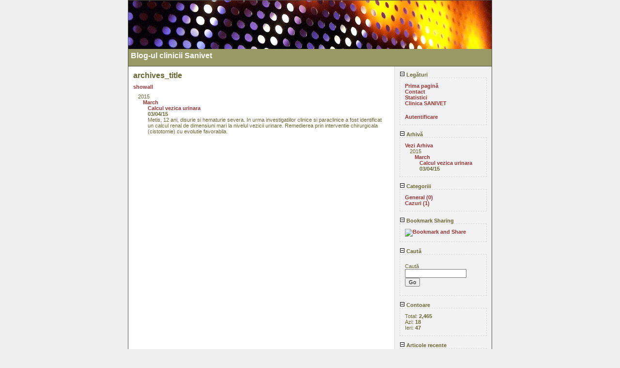

--- FILE ---
content_type: text/html; charset=ISO-8859-2
request_url: http://clinica-veterinara-sanivet.ro/blog/archives.php
body_size: 2537
content:
<?xml version="1.0" encoding="ISO-8859-2" ?>
<!DOCTYPE html PUBLIC "-//W3C//DTD XHTML Basic 1.1//EN" "http://www.w3.org/TR/xhtml-basic/xhtml-basic11.dtd">
<html xmlns="http://www.w3.org/1999/xhtml">
<head>
        <title>Blog-ul clinicii Sanivet - archives_title</title>

        <meta http-equiv="Content-Type" content="text/html; charset=ISO-8859-2" />

        <!-- Meta Data -->
        <meta name="generator" content="Simple PHP Blog" />
        <link rel="alternate" type="application/rss+xml" title="Get RSS 2.0 Feed" href="/blog/rss.php" />
        <link rel="alternate" type="application/rdf+xml" title="Get RDF 1.0 Feed" href="/blog/rdf.php" />
        <link rel="alternate" type="application/atom+xml" title="Get Atom 1.0 Feed" href="/blog/atom.php" />
        <link rel="search" type="application/opensearchdescription+xml" title="Blog-ul clinicii Sanivet" href="http://clinica-veterinara-sanivet.ro/blog/plugins/search.php" />

        <!-- Meta Data -->
        <!-- http://dublincore.org/documents/dces/ -->
        <meta name="dc.title"       content="Blog-ul clinicii Sanivet - archives_title" />
        <meta name="author"         content="Razvan Tanasescu" />
        <meta name="dc.creator"     content="Razvan Tanasescu" />
        <meta name="dc.subject"     content="" />
        <meta name="keywords"       content="" />
        <meta name="dc.description" content="" />
        <meta name="description"    content="" />
        <meta name="dc.type"        content="weblog" />
        <meta name="dc.type"        content="blog" />
        <meta name="resource-type"  content="document" />
        <meta name="dc.format"      scheme="IMT" content="text/html" />
        <meta name="dc.source"      scheme="URI" content="http://clinica-veterinara-sanivet.ro/blog/index.php" />
        <meta name="dc.language"    scheme="RFC1766" content="Array" />
        <meta name="dc.coverage"    content="global" />
        <meta name="distribution"   content="GLOBAL" />
        <meta name="dc.rights"      content="" />
        <meta name="copyright"      content="" />

        <!-- Robots -->
        <meta name="robots" content="ALL,INDEX,FOLLOW,ARCHIVE" />
        <meta name="revisit-after" content="7 days" />

        <!-- Fav Icon -->
        <link rel="shortcut icon" href="interface/favicon.ico" />

        <link rel="stylesheet" type="text/css" media="all" href="/blog/themes/common.css" />
        <link rel="stylesheet" type="text/css" media="all" href="/blog/themes/default/user_style.php" />
        <link rel="stylesheet" type="text/css" media="all" href="/blog/themes/default/style.css" />
	<link rel="stylesheet" media="only screen and (max-width: 800px)" href="/blog/themes/mediumres.css" type="text/css" />
	<link rel="stylesheet" media="only screen and (max-width: 640px)" href="/blog/themes/handheld.css" type="text/css" />
        <link rel="stylesheet" type="text/css" media="print" href="/blog/themes/print.css" />

	<script type="text/javascript" src="/blog/scripts/sb_javascript.js"></script>

</head>
<body>
      <div id='page'>
            <div id="header">

            Blog-ul clinicii Sanivet	    </div>

            <div id="pagebody">
                    <div id="sidebar">
                      
<!-- SIDEBAR MENU BEGIN -->

<!-- Legături -->
<div class="menu_title"><a id="linkSidebarLegături" onclick="toggleBlock('SidebarLegături');"><img width="11" height="11" src="/blog/themes/default/images/minus.gif" alt="twisty" /> Legături</a></div>
<div id="toggleSidebarLegături" class="menu_body">
<a href="/blog/index.php">Prima pagină</a><br /><a href="/blog/contact.php">Contact</a><br /><a href="/blog/stats.php">Statistici</a><br /><a href="http://clinica-veterinara-sanivet.ro/new">Clinica SANIVET</a><br /><hr /><a href="login.php">Autentificare</a>
</div><br />

<!-- Arhivă -->
<div class="menu_title"><a id="linkSidebarArhivă" onclick="toggleBlock('SidebarArhivă');"><img width="11" height="11" src="/blog/themes/default/images/minus.gif" alt="twisty" /> Arhivă</a></div>
<div id="toggleSidebarArhivă" class="menu_body">
<a href="archives.php">Vezi Arhiva</a><br />
<div id="archive_tree_menu"><ul><li>
2015
<ul>
<li>
<a href="index.php?m=03&amp;y=15">March</a>
<ul>
<li>
<a href="index.php?m=03&amp;y=15&amp;entry=entry150304-165814">Calcul vezica urinara</a><br />
<b>03/04/15</b></li>

</ul>
</li>

</ul>
</li>
</ul></div>
</div><br />

<!-- Categoriii -->
<div class="menu_title"><a id="linkSidebarCategoriii" onclick="toggleBlock('SidebarCategoriii');"><img width="11" height="11" src="/blog/themes/default/images/minus.gif" alt="twisty" /> Categoriii</a></div>
<div id="toggleSidebarCategoriii" class="menu_body">
<a href="/blog/index.php?category=1">General (0)</a><br />
<a href="/blog/index.php?category=2">Cazuri (1)</a>

</div><br />

<!-- Bookmark Sharing -->
<div class="menu_title"><a id="linkSidebarBookmarkSharing" onclick="toggleBlock('SidebarBookmarkSharing');"><img width="11" height="11" src="/blog/themes/default/images/minus.gif" alt="twisty" /> Bookmark Sharing</a></div>
<div id="toggleSidebarBookmarkSharing" class="menu_body">
<!-- AddThis Button BEGIN -->
<a class="addthis_button" href="http://www.addthis.com/bookmark.php?v=250&amp;username=xa-4c697ff844cb6c4f"><img src="//s7.addthis.com/static/btn/sm-share-en.gif" width="83" height="16" alt="Bookmark and Share" style="border:0"/></a><script type="text/javascript" src="//s7.addthis.com/js/250/addthis_widget.js#username=xa-4c697ff844cb6c4f"></script>
<!-- AddThis Button END -->

</div><br />

<!-- Caută -->
<div class="menu_title"><a id="linkSidebarCaută" onclick="toggleBlock('SidebarCaută');"><img width="11" height="11" src="/blog/themes/default/images/minus.gif" alt="twisty" /> Caută</a></div>
<div id="toggleSidebarCaută" class="menu_body">
<form method="get" action="search.php"><p>Caută <input type="text" size="16" name="q" />&nbsp;<input type="submit" value="Go" /></p></form>
</div><br />

<!-- Contoare -->
<div class="menu_title"><a id="linkSidebarContoare" onclick="toggleBlock('SidebarContoare');"><img width="11" height="11" src="/blog/themes/default/images/minus.gif" alt="twisty" /> Contoare</a></div>
<div id="toggleSidebarContoare" class="menu_body">
Total: <b>2,465</b><br />Azi: <b>18</b><br />Ieri: <b>47</b><br />
</div><br />

<!-- Articole recente -->
<div class="menu_title"><a id="linkSidebarArticolerecente" onclick="toggleBlock('SidebarArticolerecente');"><img width="11" height="11" src="/blog/themes/default/images/minus.gif" alt="twisty" /> Articole recente</a></div>
<div id="toggleSidebarArticolerecente" class="menu_body">
<a href="http://clinica-veterinara-sanivet.ro/blog/index.php?entry=entry150304-165814">Calcul vezica urinara</a><br />
</div><br />

<!-- Calendar -->
<div class="menu_title"><a id="linkSidebarCalendar" onclick="toggleBlock('SidebarCalendar');"><img width="11" height="11" src="/blog/themes/default/images/minus.gif" alt="twisty" /> Calendar</a></div>
<div id="toggleSidebarCalendar" class="menu_body">

			<table style="border-style: none; text-align: center; cellpadding: 0px; cellspacing: 0px;" class="calendar">
			<tr>
			<td style="text-align: center"></td>
			<td style="text-align: center" colspan="5"><b>March 2015</b></td>
			<td style="text-align: center"><a href="/blog/index.php?y=15&amp;m=04">&raquo;</a></td>
			</tr>
			<tr><td>Sun</td><td>Mon</td><td>Tue</td><td>Wed</td><td>Thu</td><td>Fri</td><td>Sat</td></tr><tr><td style="text-align: center">1</td><td style="text-align: center">2</td><td style="text-align: center">3</td><td style="text-align: center"><a href="/blog/index.php?d=04&amp;m=03&amp;y=15" title="1">4</a></td><td style="text-align: center">5</td><td style="text-align: center">6</td><td style="text-align: center">7</td></tr><tr><td style="text-align: center">8</td><td style="text-align: center">9</td><td style="text-align: center">10</td><td style="text-align: center">11</td><td style="text-align: center">12</td><td style="text-align: center">13</td><td style="text-align: center">14</td></tr><tr><td style="text-align: center">15</td><td style="text-align: center">16</td><td style="text-align: center">17</td><td style="text-align: center">18</td><td style="text-align: center">19</td><td style="text-align: center">20</td><td style="text-align: center">21</td></tr><tr><td style="text-align: center">22</td><td style="text-align: center">23</td><td style="text-align: center">24</td><td style="text-align: center">25</td><td style="text-align: center">26</td><td style="text-align: center">27</td><td style="text-align: center">28</td></tr><tr><td style="text-align: center">29</td><td style="text-align: center">30</td><td style="text-align: center">31</td><td></td><td></td><td></td><td></td></tr><tr><td colspan="7" style="text-align: center"><a href="/blog/index.php?y=26&amp;m=01&amp;d=16">01/16/26</a></td></tr></table>
</div><br />
                    </div>
                    <div id="maincontent">
                      
<div class="blog_subject">archives_title</div>
<p><a href="archives.php?showall=1">showall</a></p><div id="archive_tree_menu"><ul><li>
2015
<ul>
<li>
<a href="archives.php?m=03&amp;y=15">March</a>
<ul>
<li>
<a href="index.php?m=03&amp;y=15&amp;entry=entry150304-165814">Calcul vezica urinara</a><br />
<b>03/04/15</b><br />
Metis, 12 ani, disurie si hematurie severa. In urma investigatiilor clinice si paraclinice a fost identificat un calcul renal de dimensiuni mari la nivelul vezicii urinare. Remedierea prin interventie chirurgicala (cistotomie) cu evolutie favorabila.<p />
</li>

</ul>
</li>

</ul>
</li>
</ul></div>
<hr />
                    </div>
              <div id="footer"><p>Clinica veterinara Sanivet - Pagină generată în 0.0304 secunde&nbsp;|&nbsp;Total vizualizări: 2465</p></div>
        </div>
      </div>
    </body></html>

--- FILE ---
content_type: text/css;charset=UTF-8
request_url: http://clinica-veterinara-sanivet.ro/blog/themes/default/user_style.php
body_size: 2058
content:

  body {
    background-color: #EEEEEE;
    color: #666633;
    font-size: .7em;
    margin: 0px;
    padding: 0px;
    /* Standard. Readable */
    font-family: Arial, Helvetica, Sans-Serif;
  }

h1, h2, h3, h4, h5, h6
{
  font-family: 'Trebuchet MS', 'Gill Sans', Helvetica, sans-serif;
  font-weight: bold;
  color: #666633; /* headline_txt_color */
    text-shadow: #bbb 2px 2px 1px;

  margin: 2px 0px 2px 0px;
}

  p
  {
    margin: 8px 0px 8px 0px;
  }

  hr  
  {
    color: #D9D9D9;
    background-color: #D9D9D9;
    margin: 8px 0px 8px 0px;
  }

  img {
    border-style: none;
  }

  form {
    font-size: 1em;
  } 

  input, select, option, textarea
  {
    font-size: 1em;  
    text-align: left;
  }

  a:link, a:visited {
    color: #993333;
    font-weight: bold;
    text-decoration: none;
  }

  a:hover {
    text-decoration: underline;
    color: #FF3333;
  }

  a:active {
    color: #3333FF;
  }

  code, pre {
    font-family: 'Courier New', Courier, Fixed;
  }
  
  pre {
    max-width: 500px;
    overflow: auto;
    border: 1px dotted #D9D9D9;
    padding: 5px;
  }

blockquote {
  color: #777;
  margin: 15px 30px 0 10px;
  padding-left: 20px;
  border-left: 5px solid #ddd
}


  #page {
    background-color: #FFFFFF;
    max-width: 750px;
    margin-left:auto;
    margin-right:auto;
    border: 1px solid #4D4D45;
  }

  #header {
    background-repeat: no-repeat;
    background-image: url('images/header750x100.jpg');
    min-height: 25px;
    border-color: #4D4D45;
    color: #FFFFFF;
    background-color: #999966;
    font-family: 'Trebuchet MS', 'Gill Sans', Helvetica, sans-serif;
    margin: 0px;
    padding: 105px 5px 5px 5px;
    border-width: 0px 0px 1px 0px;
    border-style: solid;
    font-size: 1.4em;
    font-weight: bold;
  }

  #footer {
    clear: both;
    background-color: #EEEEEE;
    color: #666666;
    background: #EEEEEE;
    border-top: 1px solid #4D4D45;
    padding: 10px;
    text-align: left;
  }

  h1, h2, h3, h4, h5, h6 {
    color: #666633;
  }

  #maincontent .blog_subject {
    color: #666633;
    font-family: 'Trebuchet MS', 'Gill Sans', Helvetica, sans-serif;
    font-size: 1.4em;
    font-weight: bold;
    margin: 0px;
  }

  #maincontent .blog_subject img
  {
    /* padding: top right bottom left */
    padding: 0px 0px 0px 10px;
    float: right;
  }

  #maincontent .blog_date {
    color: #999999;
  }

  #maincontent .blog_categories {
    color: #999999;
  }

  #maincontent .blog_body_solid  {
    color: #666633;
    background-color: #EEEEEE;
    border-color: #666633;
    padding: 1px;
    border-width: 0px 0px 1px 0px;
    border-style: solid;
  }

#maincontent .blog_body_clear
{
  padding: 0px;
  border-color: #FFF;
  border-width: 0px;
  border-style: solid;
}

#maincontent .blog_byline
{
  color: #999999; /* date_txt_color */
  font-size: .9em;
  margin-bottom: 10px;
}

  
  #maincontent {
    max-width: 525px;
    background-color: #FFFFFF;
    padding: 10px;
  }

  #sidebar {
    max-width: 180px;
    float: right;
    background-color: #F2F2F2;
    border-left: 1px solid #D9D9D9;
    border-bottom: 1px solid #D9D9D9;
    padding: 10px;
  }

  #sidebar .menu_body {
    border-color: #D9D9D9;
    padding: 10px;
    border-width: 1px;
    border-style: dashed;
  }

#sidebar .menu_title
{
  font-family: 'Trebuchet MS', 'Gill Sans', Helvetica, sans-serif;
  font-weight: bold;
}

#sidebar .menu_title a
{
  text-decoration: none;
  color: inherit;
}


  #archive_tree_menu li
  {
    margin: 0px;
    padding: 0px;
    /* border: 1px #F0F dashed; */
  }

#sidebar .divider {
  margin: 8px 0px 8px 0px;
}

#sidebar .calendar a
{
  font-weight: bold;
  text-decoration: none;
}

.divider { margin: 20px 0px 15px 0px; }


	
/* -------------------- Tables -------------------- */

.data_table table {
	width: 100%;
	border-collapse: collapse;
	border-spacing: 0;
	padding-bottom: .4em;
	margin-bottom: .8em;
	background: white;
	}
	.data_table th, .data_table td {
		padding: .2em .4em 0 .4em;
		border: 1px #b5d0dc solid;
		text-align: left;
		vertical-align: top;
		}
	.data_table th {
		background: #f0f6f8;
		font-weight: bold;
		}
	.data_table caption {
		padding: .4em .4em .2em .4em;
		font-size: 1.1em;
		background: #dae7ed;
		border: 1px #b5d0dc solid;
		border-bottom: none;
		text-align: left;
		vertical-align: top;
		}
			
	/* -------------------- Forms -------------------- */

	input { cursor: pointer; }
	
	input[type='text'],
	input[type='password'],
	textarea {
		/* color: #2e2812;
		background: #fefaec;
		*/
		cursor: text;
		}
		
	input[type='button'],
	input[type='submit'],
	select {
		vertical-align: middle;
		}
		
	input[type='checkbox'] {
		vertical-align: bottom;
		}
	
	legend {
		padding: 0 6px;
		}
		
	fieldset {
		padding: 10px;
		margin: .8em 0;
		border: 1px solid #aac0e9;
		}
	
	select { padding: .1em .2em 0 .2em; cursor: pointer; }
	option { padding: 0 .4em; }
	
	input[type='text']:focus,
	input[type='password']:focus,
	textarea:focus {
		background: white;
	}
	
	.linerule {
		border-bottom: 1px dotted #aac0e9;
		margin-bottom: 1.4em;
	}

/* -------------------- Admin Forms -------------------- */

.defaultform {
	width: 480px;
	}
	
	/* Supporting Styles */
	
	.defaultform label {
		font-size: 1.0em;
		}
	
	.defaultform .note {
		font-size: 0.9em;
		line-height: 1.3em;
		margin-bottom: 0.5em;
		display: inline-block;
		color: #92865c;
		}
	.defaultform .optional {
		color: #4AAB27;
		font-size: 0.7em;
		text-transform: uppercase;
		font-weight: bold;
		}
		
	.defaultform textarea,
	.defaultform input[type='text'],
	.defaultform input[type='password'] {
		width: 458px; /* w-22 */
		}
	
	
	/* Field width = (form width / n) - 22 */
	/* Column width = (form width / n) - 16 */
	
	/* These are explicit classes for IE6 which can't handle the psuedo-selectors input[type='text'] */
	
	.defaultform .single { width: 458px; }
	.defaultform .double { width: 218px; }
	.defaultform .triple { width: 138px; }
	.defaultform .quadruple { width: 98px; }
	
	/* One Column */
	.defaultform .column_single {
		float: left;
		display: block;
		width: 464px;
		margin-right: 15px;
		margin-bottom: 10px;
		}
		.defaultform .column_single textarea,
		.defaultform .column_single input[type='text'],
		.defaultform .column_single input[type='password'] {
			width: 458px;
			}
			
	/* Two Column */
	.defaultform .column_double {
		float: left;
		display: block;
		width: 224px;
		margin-right: 15px;
		margin-bottom: 10px;
		}
		.defaultform .column_double textarea,
		.defaultform .column_double input[type='text'],
		.defaultform .column_double input[type='password'] {
			width: 218px;
			}
	
	/* Three Column */
	.defaultform .column_triple {
		float: left;
		display: block;
		width: 144px;
		margin-right: 15px;
		margin-bottom: 10px;
		}
		.defaultform .column_triple textarea,
		.defaultform .column_triple input[type='text'],
		.defaultform .column_triple input[type='password'] {
			width: 138px;
			}
	
	/* Three Column */
	.defaultform .column_quadruple {
		float: left;
		display: block;
		width: 104px;
		margin-right: 15px;
		margin-bottom: 10px;
		}
		.defaultform .column_quadruple textarea,
		.defaultform .column_quadruple input[type='text'],
		.defaultform .column_quadruple input[type='password'] {
			width: 98px;
			}

                div #toggleSetupLanguage, #toggleSetupGeneral, #toggleSetupEntries, #toggleSetupSidebar, #toggleSetupTrackbacks, #toggleSetupComments, #toggleSetupCompression
                {
                        border-color: #D9D9D9;
                }

